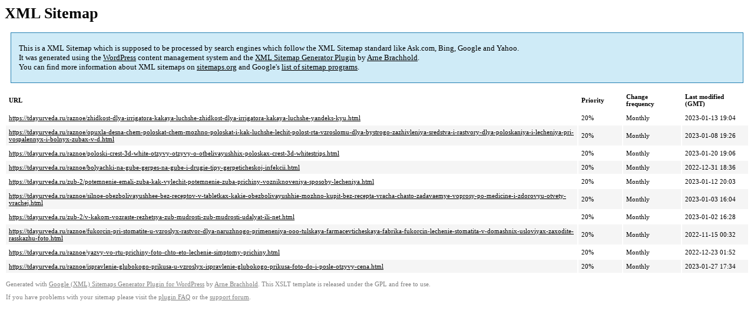

--- FILE ---
content_type: text/xml
request_url: https://tdayurveda.ru/sitemap-pt-post-p201-2023-02.xml
body_size: 943
content:
<?xml version='1.0' encoding='UTF-8'?><?xml-stylesheet type='text/xsl' href='https://tdayurveda.ru/wp-content/mu-plugins/google-sitemap-generator/sitemap.xsl'?><!-- sitemap-generator-url='http://www.arnebrachhold.de' sitemap-generator-version='4.1.7' -->
<!-- generated-on='05.01.2026 20:54' -->
<urlset xmlns:xsi='http://www.w3.org/2001/XMLSchema-instance' xsi:schemaLocation='http://www.sitemaps.org/schemas/sitemap/0.9 http://www.sitemaps.org/schemas/sitemap/0.9/sitemap.xsd' xmlns='http://www.sitemaps.org/schemas/sitemap/0.9'>	<url>
		<loc>https://tdayurveda.ru/raznoe/zhidkost-dlya-irrigatora-kakaya-luchshe-zhidkost-dlya-irrigatora-kakaya-luchshe-yandeks-kyu.html</loc>
		<lastmod>2023-01-13T19:04:39+00:00</lastmod>
		<changefreq>monthly</changefreq>
		<priority>0.2</priority>
	</url>
	<url>
		<loc>https://tdayurveda.ru/raznoe/[base64].html</loc>
		<lastmod>2023-01-08T19:26:30+00:00</lastmod>
		<changefreq>monthly</changefreq>
		<priority>0.2</priority>
	</url>
	<url>
		<loc>https://tdayurveda.ru/raznoe/poloski-crest-3d-white-otzyvy-otzyvy-o-otbelivayushhix-poloskax-crest-3d-whitestrips.html</loc>
		<lastmod>2023-01-20T19:06:47+00:00</lastmod>
		<changefreq>monthly</changefreq>
		<priority>0.2</priority>
	</url>
	<url>
		<loc>https://tdayurveda.ru/raznoe/bolyachki-na-gube-gerpes-na-gube-i-drugie-tipy-gerpeticheskoj-infekcii.html</loc>
		<lastmod>2022-12-31T18:36:37+00:00</lastmod>
		<changefreq>monthly</changefreq>
		<priority>0.2</priority>
	</url>
	<url>
		<loc>https://tdayurveda.ru/zub-2/potemnenie-emali-zuba-kak-vylechit-potemnenie-zuba-prichiny-vozniknoveniya-sposoby-lecheniya.html</loc>
		<lastmod>2023-01-12T20:03:13+00:00</lastmod>
		<changefreq>monthly</changefreq>
		<priority>0.2</priority>
	</url>
	<url>
		<loc>https://tdayurveda.ru/raznoe/silnoe-obezbolivayushhee-bez-receptov-v-tabletkax-kakie-obezbolivayushhie-mozhno-kupit-bez-recepta-vracha-chasto-zadavaemye-voprosy-po-medicine-i-zdorovyu-otvety-vrachej.html</loc>
		<lastmod>2023-01-03T16:04:31+00:00</lastmod>
		<changefreq>monthly</changefreq>
		<priority>0.2</priority>
	</url>
	<url>
		<loc>https://tdayurveda.ru/zub-2/v-kakom-vozraste-rezhetsya-zub-mudrosti-zub-mudrosti-udalyat-ili-net.html</loc>
		<lastmod>2023-01-02T16:28:12+00:00</lastmod>
		<changefreq>monthly</changefreq>
		<priority>0.2</priority>
	</url>
	<url>
		<loc>https://tdayurveda.ru/raznoe/fukorcin-pri-stomatite-u-vzroslyx-rastvor-dlya-naruzhnogo-primeneniya-ooo-tulskaya-farmacevticheskaya-fabrika-fukorcin-lechenie-stomatita-v-domashnix-usloviyax-zaxodite-rasskazhu-foto.html</loc>
		<lastmod>2022-11-15T00:32:40+00:00</lastmod>
		<changefreq>monthly</changefreq>
		<priority>0.2</priority>
	</url>
	<url>
		<loc>https://tdayurveda.ru/raznoe/yazvy-vo-rtu-prichiny-foto-chto-eto-lechenie-simptomy-prichiny.html</loc>
		<lastmod>2022-12-23T01:52:04+00:00</lastmod>
		<changefreq>monthly</changefreq>
		<priority>0.2</priority>
	</url>
	<url>
		<loc>https://tdayurveda.ru/raznoe/ispravlenie-glubokogo-prikusa-u-vzroslyx-ispravlenie-glubokogo-prikusa-foto-do-i-posle-otzyvy-cena.html</loc>
		<lastmod>2023-01-27T17:34:47+00:00</lastmod>
		<changefreq>monthly</changefreq>
		<priority>0.2</priority>
	</url>
</urlset><!-- Request ID: fdfee038ba5ba5cb3fa185b38b38b4d7; Queries for sitemap: 25; Total queries: 61; Seconds: $end_time; Memory for sitemap: 4MB; Total memory: 8MB -->
